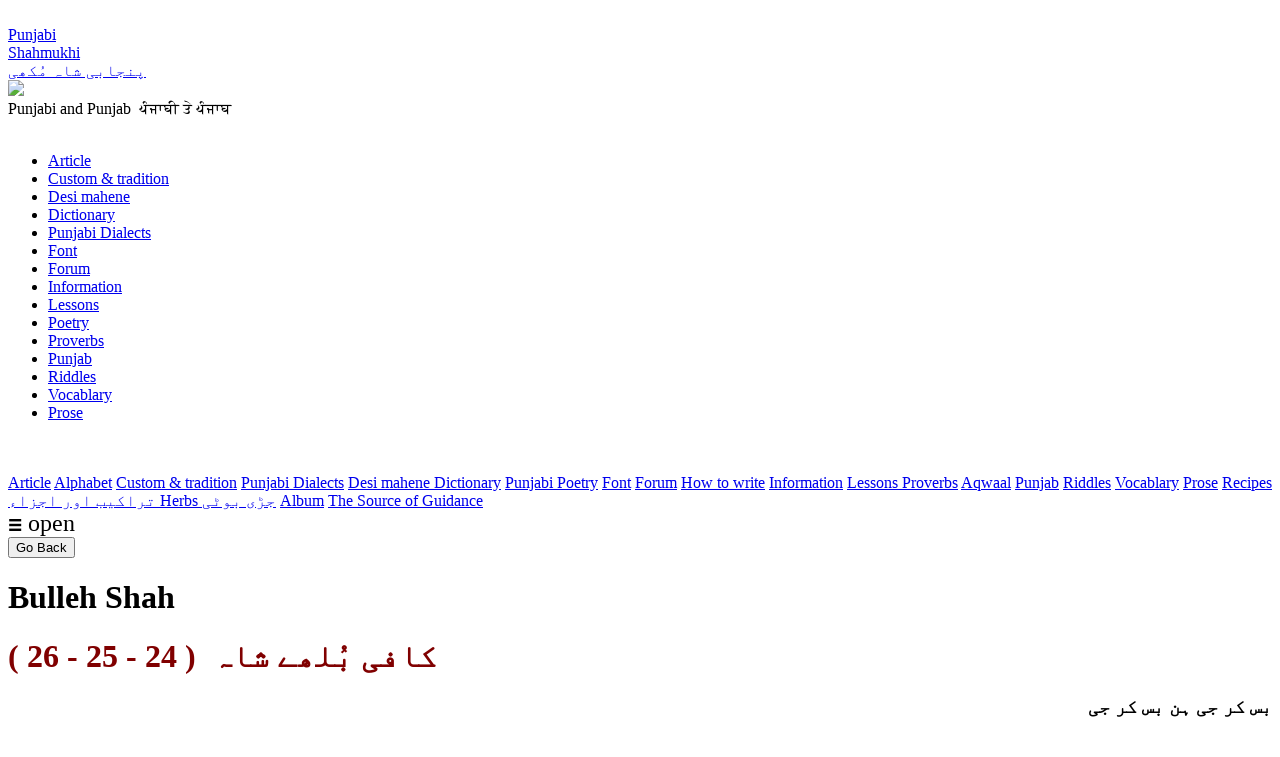

--- FILE ---
content_type: text/html
request_url: https://punjabiandpunjab.com/Punjabi/Bullah/Bullah-24-25-26.html
body_size: 6908
content:
<!DOCTYPE html>
<html lang="ur">
<meta charset="UTF-8">
<link rel="stylesheet" href="../Punj-files/punjabi.css" type="text/css" media="all" />
<title> Bulleh Shah poetry</title>
<meta name="Keywords" content="  بلھے شاہ,کلام,کافی,Bulleh Shah poetry,kafi,kalam,sahmukhi poetry,ਬਾਬਾ ਬੁੱਲ੍ਹੇ ਸ਼ਾਹ ਦੀ ਕਵਿਤਾ " > 
<meta name="description" content="  کافی بُلھے شاہ " >  
 <meta name="viewport" content="width=device-width, initial-scale=1.0">

<script>
// JavaScript popup window function
	function basicPopup(url) {
popupWindow = window.open(url,'popUpWindow','height=400,width=600,left=100,top=80,resizable=yes,scrollbars=yes,toolbar=yes,menubar=no,location=no,directories=no, status=yes')
	}
</script>


<script data-ad-client="ca-pub-7101156227324386" async src="https://pagead2.googlesyndication.com/pagead/js/adsbygoogle.js"></script>

<style type="text/css" media="screen"> 
</style>

<body>

﻿<div id="page">
<div class="header">
	<div class="branding" role="banner">
<div class="Stitle-E">
	   <a href="https://punjabiandpunjab.com/" title="Punjabi, Shahmukhi,  پنجابی  ,   شاہ مکھی" >Punjabi<br> Shahmukhi<br> پنجابی   شاہ مُکھی</a>  </div>
       <div class="Stitle-U">
	<a href="https://punjabiandpunjab.com/" title="Punjabi and Punjab" > <img alt=" " src="/Punjabi/Punj-images/PunjabiU.png" class="responsive">  </a>				</div>
<div class="description">Punjabi and Punjab&nbsp;  ਪੰਜਾਬੀ ਤੇ ਪੰਜਾਬ  </div> 
	</div><!-- .branding -->	

	</div><!-- .header --> 
<div class="flex-container">		
<div class="flex-item-left">
<div class="innertube">	

<br>
<div id="menu" >
       <nav>
          <ul class="nav inline-items">    
        <li><a href="/Article.html" title="لیکھ ۔ مضمون">Article</a></li>   
         <li><a href="/Punjabi/Rituals/Custom_tradition.html" title="سماجی رسوم">Custom & tradition</a></li>   
          <li><a href="/Month-names.html" title="دیسی مہینے">Desi mahene </a></li>
           <li><a href="/Punjabi/Dictionary/Punjabi_Dictionary.html" title="لغات">Dictionary</a></li>
           <li><a href="/Punjabi_Dialect.html" title="پنجابی بولیاں">Punjabi Dialects</a></li>
          <li><a href="/Font_Licence.html" title="فونٹ,Urdu Font, Punjabi Font, Shahmukhi Font">Font</a></li>
           <li><a href="/VehRa-Punjabi-Forum.html" title="بیٹھک">Forum</a></li>
           <li><a href="/Inf-List.html" title="معلومات">Information</a></li>
            <li><a href="/Alphabet_Shahmukhi_Punjabi.html" title="پنجابی سیکھو">Lessons </a></li>
           <li><a href="/Poet-Poetry.html" title="پنجابی شاعری  - Punjabi Poetry ">Poetry</a></li>            
            <li><a href="/Punjabi/Proverbs/Punjabi_Proverbs.html" title="اکھان ۔ کہاوت">Proverbs</a></li>
            <li><a href="/Punjab.html" title="میرا سوہنا پنڈ">Punjab</a></li>
           <li><a href="/Punjabi/Riddles/Punjabi_Riddles.html" title="بھجارت۔ پہیلی">Riddles</a></li>
            <li><a href="/Punjabi_Vocablary.html" title="شبد بھنڈار">Vocablary</a></li>
     <li><a href="/Punjabi_Prose.html" title="نثری ادب">Prose</a>     </li>
         </ul>
      </nav><br><br>
    </div>
<div id="myMobnav" class="Mobnav">
<a href="/Article.html" title="لیکھ ۔ مضمون">Article</a>
<a href="/Alphabet_Shahmukhi_Punjabi.html" title="پنجابی کی ابجد">Alphabet</a> 
 <a href="/Punjabi/Rituals/Custom_tradition.html" title="سماجی رسوم">Custom & tradition</a> 
<a href="/Punjabi_Dialect.html" title="پنجابی بولیاں">Punjabi Dialects</a>
         <a href="/Month-names.html" title="دیسی مہینے">Desi mahene </a>
        <a href="/Punjabi/Dictionary/Punjabi_Dictionary.html" title="لغات">Dictionary</a>
    <a href="/Poet-Poetry.html" title="پنجابی شاعری">Punjabi Poetry</a>
      <a href="/Font_Licence.html" title="فونٹ,Urdu Font, Punjabi Font, Shahmukhi Font">Font</a>
     <a href="/VehRa-Punjabi-Forum.html" title="بیٹھک">Forum</a>
 <a href="/How_To_Read_Punjabi.html" title="پنجابی کیویں لکھیئے">How to write</a>
      <a href="/Inf-List.html" title="معلومات">Information</a>
       <a href="/Alphabet_Shahmukhi_Punjabi.html" title="پنجابی سیکھو">Lessons </a>
         <a href="/Punjabi/Proverbs/Punjabi_Proverbs.html" title="اکھان ۔ کہاوت">Proverbs</a>
<a href="/Punjabi/Proverbs/Punjabi_Proverbs.html" title="سُنہرے حروف">Aqwaal</a>
     <a href="/Punjab.html" title="میرا سوہنا پنڈ">Punjab</a>
      <a href="/Punjabi/Riddles/Punjabi_Riddles.html" title="بھجارت۔ پہیلی">Riddles</a>
     <a href="/Punjabi_Vocablary.html" title="شبد بھنڈار">Vocablary</a>
<a href="/Punjabi_Prose.html" title="نثری ادب">Prose</a>
<a href="/Matbukh/" rel="me" title="">Recipes تراکیب اور اجزاء </a>
<a href="/Herbs/" rel="me" title="">Herbs جڑی بوٹی</a>
<a href="/Gallery/" rel="me" title="">Album</a>
<a href="/Lantern/" rel="me" title=""> The Source of Guidance</a>

</div>
<div id="sticky">
<span style="font-size:1.5em;cursor:pointer" onclick="openNav()">&#9776; open</span>

</div>
<div style="text-align: left;">
<button onclick="history.back()">
	Go Back
				</button></div>




<div class="entry-content ">
								
	<div class="entry-header">
		<h1 class="entry-title">        Bulleh Shah </h1>		
	</div><!-- .entry-header -->
	<div class="urdu">
	<h1 class="page-title" style="color:#800000">      کافی      بُلھے شاہ&nbsp; ( 24 - 25 - 26  )       </h1>
	
	<div class="center">
<h3 class=" xx-large" style="text-align:right" >       بس کر جی ہن بس کر جی </h3>

<img alt=" کافی بلھے شاہ, Punjabi Poetry,Bulleh Shah poetry, " src="Bullah-Pic/Bullah-24-A.jpg"><br />
	<img alt="  " src="Bullah-Pic/Bullah-24-B.jpg" style="margin-top:-10px">
	
	<h3 class=" xx-large" style="text-align:right" > بلھا کیہ جاناں ذات عشق دی کون</h3>


<img alt="کافی بلھے شاہ, Punjabi Poetry,Bulleh Shah poetry, " src="Bullah-Pic/Bullah-25.jpg">
	<br />
	<h3 class=" xx-large" style="text-align:right" >  بلھا کیہ جاناں میں کون</h3>
<img alt=" کافی بلھے شاہ, Punjabi Poetry,Bulleh Shah poetry, " src="Bullah-Pic/Bullah-26-A.jpg" ><br />
<img alt=" کافی بلھے شاہ, Punjabi Poetry,Bulleh Shah poetry, " src="Bullah-Pic/Bullah-26-B.jpg" style="margin-top:-10px"><br />


	

</div>
	


	
	
<div class="entry-meta">	</div><!-- .entry-meta -->
	

	</div><!-- .urdu -->
	
</div><!-- #entry-content -->

	

﻿<div>

<br>
<p class="urdu" style="text-align:center;font-size: medium">  کھوج کے لئے الفاظ بغیر اعراب&nbsp; ( یعنی زیر زبر وغیرہ ) کے لکھیں۔ 
</p></div><!-- #urdu -->
<div id="form1" style="text-align:center"> 
<FORM ACTION="https://punjabiandpunjab.com/Punjabi/search/ksearch.cgi" METHOD="GET" NAME="search">
<INPUT TYPE="text" NAME="terms" class="my-input"><INPUT TYPE="submit" VALUE="Search">
</FORM>
</div><!-- #form1 -->
<p class="urdu">	
<a title="Dohre Bullah Shah" href="/Punjabi/Bullah/BullahD-01.html"> دوہڑے </a>&nbsp;&nbsp;&nbsp;&nbsp;&nbsp;&nbsp;&nbsp;
&nbsp;&nbsp;&nbsp;&nbsp;&nbsp;&nbsp;&nbsp;<br>مکمل کافیاں<br>&nbsp;&nbsp;&nbsp;&nbsp;&nbsp;&nbsp;&nbsp;
<a title="کافی۔الف - Kafi" href="/Punjabi/Bullah/Bullah-1-2.html"> الف ۔ 1-2 </a>&nbsp;&nbsp;&nbsp;&nbsp;&nbsp;&nbsp;&nbsp;
<a title="کافی۔الف - Kafi" href="/Punjabi/Bullah/Bullah-3-4-5.html"> الف ۔ 3-4-5 </a>&nbsp;&nbsp;&nbsp;&nbsp;&nbsp;&nbsp;&nbsp;
<a title="کافی۔الف - Kafi" href="/Punjabi/Bullah/Bullah-6.html"> الف ۔ 6  </a>&nbsp;&nbsp;&nbsp;&nbsp;&nbsp;&nbsp;&nbsp;
<a title="کافی۔الف - Kafi" href="/Punjabi/Bullah/Bullah-7-8-9.html">الف ۔ 7-8-9  </a>&nbsp;&nbsp;&nbsp;&nbsp;&nbsp;&nbsp;&nbsp;
<a title="کافی۔الف - Kafi" href="/Punjabi/Bullah/Bullah-10-11-12.html">الف ۔ 10-11-12  </a>&nbsp;&nbsp;&nbsp;&nbsp;&nbsp;&nbsp;&nbsp;
<a title="کافی۔الف - Kafi" href="/Punjabi/Bullah/Bullah-13-14-15.html">  الف ۔ 13-14-15 </a>&nbsp;&nbsp;&nbsp;&nbsp;&nbsp;&nbsp;&nbsp;
<a title="کافی۔الف - Kafi" href="/Punjabi/Bullah/Bullah-16-17-18.html">  الف ۔ 16-17-18  </a>&nbsp;&nbsp;&nbsp;&nbsp;&nbsp;&nbsp;&nbsp;
<a title="کافی۔ آ  - Kafi" href="/Punjabi/Bullah/Bullah-19-20-21.html">  آ ۔ 19-20-21  </a>&nbsp;&nbsp;&nbsp;&nbsp;&nbsp;&nbsp;&nbsp;
<a title="کافی۔ آ - Kafi" href="/Punjabi/Bullah/Bullah-22-23.html">  آ ۔ 22-23  </a>&nbsp;&nbsp;&nbsp;&nbsp;&nbsp;&nbsp;&nbsp;
<a title="کافی۔ ب - Kafi" href="/Punjabi/Bullah/Bullah-24-25-26.html">  ب ۔ 24-25-26  </a>&nbsp;&nbsp;&nbsp;&nbsp;&nbsp;&nbsp;&nbsp;
<a title="کافی۔ ب - Kafi" href="/Punjabi/Bullah/Bullah-27-28-29.html"> ب ۔ 27-28-29 </a>&nbsp;&nbsp;&nbsp;&nbsp;&nbsp;&nbsp;&nbsp;
<a title="کافی۔بھ - Kafi" href="/Punjabi/Bullah/Bullah-30-31-32.html"> بھ ۔ 30-31-32 </a>&nbsp;&nbsp;&nbsp;&nbsp;&nbsp;&nbsp;&nbsp;
<a title="کافی۔ پ - Kafi" href="/Punjabi/Bullah/Bullah-33-34-35.html"> پ ۔ 33-34-35 </a>&nbsp;&nbsp;&nbsp;&nbsp;&nbsp;&nbsp;&nbsp;
<a title="کافی۔ پ - Kafi" href="/Punjabi/Bullah/Bullah-36-37-38.html"> پ ۔ 38-37-36 </a>&nbsp;&nbsp;&nbsp;&nbsp;&nbsp;&nbsp;&nbsp;
<a title="کافی۔ پ - Kafi" href="/Punjabi/Bullah/Bullah-39-40.html"> پ ۔ 40-39</a>&nbsp;&nbsp;&nbsp;&nbsp;&nbsp;&nbsp;&nbsp;
<a title="کافی۔ ت - Kafi" href="/Punjabi/Bullah/Bullah-41-42.html"> ت ۔ 42-41 </a>&nbsp;&nbsp;&nbsp;&nbsp;&nbsp;&nbsp;&nbsp;
<a title="کافی۔ ت - Kafi" href="/Punjabi/Bullah/Bullah-43-44-45.html"> ت ۔ 45-44-43 </a>&nbsp;&nbsp;&nbsp;&nbsp;&nbsp;&nbsp;&nbsp;
<a title="کافی۔ ت - Kafi" href="/Punjabi/Bullah/Bullah-46-47-48.html">  ت ۔ 48-47-46 </a>&nbsp;&nbsp;&nbsp;&nbsp;&nbsp;&nbsp;&nbsp;
<a title="کافی۔ ٹ - Kafi" href="/Punjabi/Bullah/Bullah-49-50.html">  ٹ ۔ 50-49  </a>&nbsp;&nbsp;&nbsp;&nbsp;&nbsp;&nbsp;&nbsp;
<a title="کافی۔ ج - Kafi" href="/Punjabi/Bullah/Bullah-51-52.html"> ج ۔ 52-51  </a>&nbsp;&nbsp;&nbsp;&nbsp;&nbsp;&nbsp;&nbsp;
<a title="کافی۔ ج - Kafi" href="/Punjabi/Bullah/Bullah-53-54.html"> ج ۔ 54-53 </a>&nbsp;&nbsp;&nbsp;&nbsp;&nbsp;&nbsp;&nbsp;
<a title="کافی۔ چ - Kafi" href="/Punjabi/Bullah/Bullah-55-56.html"> چ ۔ 55-56 </a>&nbsp;&nbsp;&nbsp;&nbsp;&nbsp;&nbsp;&nbsp;
<a title="کافی۔ح - Kafi" href="/Punjabi/Bullah/Bullah-57.html"> ح ۔ 57 </a>&nbsp;&nbsp;&nbsp;&nbsp;&nbsp;&nbsp;&nbsp;
<a title="کافی۔خ - Kafi" href="/Punjabi/Bullah/Bullah-58.html"> خ ۔ 58 </a>&nbsp;&nbsp;&nbsp;&nbsp;&nbsp;&nbsp;&nbsp;
<a title="کافی۔ د - Kafi" href="/Punjabi/Bullah/Bullah-59.html"> د ۔ 59 </a>&nbsp;&nbsp;&nbsp;&nbsp;&nbsp;&nbsp;&nbsp;
<a title="کافی۔ ڈھ - Kafi" href="/Punjabi/Bullah/Bullah-60-61.html"> ڈھ ۔ 61-60 </a>&nbsp;&nbsp;&nbsp;&nbsp;&nbsp;&nbsp;&nbsp;
<a title="کافی۔ ر - Kafi" href="/Punjabi/Bullah/Bullah-62-63-64.html"> ر ۔ 64-63-62 </a>&nbsp;&nbsp;&nbsp;&nbsp;&nbsp;&nbsp;&nbsp;
<a title="کافی۔ ر - Kafi" href="/Punjabi/Bullah/Bullah-65-66.html"> ر ۔ 66-65 </a>&nbsp;&nbsp;&nbsp;&nbsp;&nbsp;&nbsp;&nbsp;
<a title="کافی۔ س - Kafi" href="/Punjabi/Bullah/Bullah-67-68-69.html">  س ۔ 69-68-67  </a>&nbsp;&nbsp;&nbsp;&nbsp;&nbsp;&nbsp;&nbsp;
<a title="کافی۔ س - Kafi" href="/Punjabi/Bullah/Bullah-70-71-72.html">  س ۔ 72-71-70 </a>&nbsp;&nbsp;&nbsp;&nbsp;&nbsp;&nbsp;&nbsp;
<a title="کافی۔ س  - Kafi" href="/Punjabi/Bullah/Bullah-73-74.html">  س ۔ 74-73   </a>&nbsp;&nbsp;&nbsp;&nbsp;&nbsp;&nbsp;&nbsp;
<a title="کافی۔ ع - Kafi" href="/Punjabi/Bullah/Bullah-75-76.html">  ع ۔ 76-75   </a>&nbsp;&nbsp;&nbsp;&nbsp;&nbsp;&nbsp;&nbsp;
<a title=" کافی۔ ع - Kafi" href="/Punjabi/Bullah/Bullah-77-78.html">  ع ۔ 78-77   </a>&nbsp;&nbsp;&nbsp;&nbsp;&nbsp;&nbsp;&nbsp;
<a title="کافی۔ ف - Kafi" href="/Punjabi/Bullah/Bullah-79.html">   ف ۔ 79   </a>&nbsp;&nbsp;&nbsp;&nbsp;&nbsp;&nbsp;&nbsp;
<a title="کافی۔  - Kafi" href="/Punjabi/Bullah/Bullah-80-81-82.html">  ک ۔ 82-81-80  </a>&nbsp;&nbsp;&nbsp;&nbsp;&nbsp;&nbsp;&nbsp;
<a title="کافی۔ ک - Kafi" href="/Punjabi/Bullah/Bullah-83-84-85.html">  ک ۔ 85-84-83    </a>&nbsp;&nbsp;&nbsp;&nbsp;&nbsp;&nbsp;&nbsp;
<a title="کافی۔ ک - Kafi" href="/Punjabi/Bullah/Bullah-86-87.html">   ک ۔ 87-86    </a>&nbsp;&nbsp;&nbsp;&nbsp;&nbsp;&nbsp;&nbsp;
<a title="کافی۔ ک - Kafi" href="/Punjabi/Bullah/Bullah-88-89-90.html">  ک ۔ 90-89-88  </a>&nbsp;&nbsp;&nbsp;&nbsp;&nbsp;&nbsp;&nbsp;
<a title="کافی۔ ک - Kafi" href="/Punjabi/Bullah/Bullah-91-92-93.html">  ک ۔ 93-92-91  </a>&nbsp;&nbsp;&nbsp;&nbsp;&nbsp;&nbsp;&nbsp;
<a title="کافی۔ ک - Kafi" href="/Punjabi/Bullah/Bullah-94-95-96.html">   ک ۔ 96-95-94    </a>&nbsp;&nbsp;&nbsp;&nbsp;&nbsp;&nbsp;&nbsp;
<a title="کافی۔ کھ - Kafi" href="/Punjabi/Bullah/Bullah-97.html">   کھ ۔ 97    </a>&nbsp;&nbsp;&nbsp;&nbsp;&nbsp;&nbsp;&nbsp;
<a title="کافی۔ گ - Kafi" href="/Punjabi/Bullah/Bullah-98-99.html">  گ ۔ 99-98  </a>&nbsp;&nbsp;&nbsp;&nbsp;&nbsp;&nbsp;&nbsp;
<a title="کافی۔ گھ - Kafi" href="/Punjabi/Bullah/Bullah-100-101.html">  گھ ۔ 101-100   </a>&nbsp;&nbsp;&nbsp;&nbsp;&nbsp;&nbsp;&nbsp;
<a title="کافی ۔گھ - Kafi" href="/Punjabi/Bullah/Bullah-102-103.html">  گھ ۔ 103-102 </a>&nbsp;&nbsp;&nbsp;&nbsp;&nbsp;&nbsp;&nbsp;
<a title="کافی۔ ل - Kafi" href="/Punjabi/Bullah/Bullah-104.html">   ل ۔ 104    </a>&nbsp;&nbsp;&nbsp;&nbsp;&nbsp;&nbsp;&nbsp;
<a title="کافی۔ م - Kafi" href="/Punjabi/Bullah/Bullah-105-106-107.html">  م ۔ 107-106-105   </a>&nbsp;&nbsp;&nbsp;&nbsp;&nbsp;&nbsp;&nbsp;
<a title="کافی۔ م - Kafi" href="/Punjabi/Bullah/Bullah-108-109-110.html">  م ۔ 110-109-108</a>&nbsp;&nbsp;&nbsp;&nbsp;&nbsp;&nbsp;&nbsp;
<a title="کافی۔ م - Kafi" href="/Punjabi/Bullah/Bullah-111-112-113.html">  م ۔ 113-112-111 </a>&nbsp;&nbsp;&nbsp;&nbsp;&nbsp;&nbsp;&nbsp;
<a title="کافی۔ م - Kafi" href="/Punjabi/Bullah/Bullah-114-115.html"> م ۔ 115-114 </a>&nbsp;&nbsp;&nbsp;&nbsp;&nbsp;&nbsp;&nbsp;
<a title="کافی۔ م - Kafi" href="/Punjabi/Bullah/Bullah-116.html">  م ۔ 116   </a>&nbsp;&nbsp;&nbsp;&nbsp;&nbsp;&nbsp;&nbsp;
<a title="کافی۔ م - Kafi" href="/Punjabi/Bullah/Bullah-117-118-119.html">م ۔ 119-118-117</a>&nbsp;&nbsp;&nbsp;&nbsp;&nbsp;&nbsp;&nbsp;
<a title="کافی۔ م - Kafi" href="/Punjabi/Bullah/Bullah-120-121-122.html">م ۔ 122-121-120   </a>&nbsp;&nbsp;&nbsp;&nbsp;&nbsp;&nbsp;&nbsp;
<a title="کافی۔ م - Kafi" href="/Punjabi/Bullah/Bullah-123-124-125.html">م ۔ 125-124-123  </a>&nbsp;&nbsp;&nbsp;&nbsp;&nbsp;&nbsp;&nbsp;
<a title="کافی۔ م - Kafi" href="/Punjabi/Bullah/Bullah-126-127-128.html">م ۔ 128-127-126  </a>&nbsp;&nbsp;&nbsp;&nbsp;&nbsp;&nbsp;&nbsp;
<a title="کافی۔ م - Kafi" href="/Punjabi/Bullah/Bullah-129-130.html">م ۔ 130-129  </a>&nbsp;&nbsp;&nbsp;&nbsp;&nbsp;&nbsp;&nbsp;
<a title="کافی۔ م - Kafi" href="/Punjabi/Bullah/Bullah-131-132-133.html">م ۔ 133-132-131  </a>&nbsp;&nbsp;&nbsp;&nbsp;&nbsp;&nbsp;&nbsp;
<a title="کافی۔ م - Kafi" href="/Punjabi/Bullah/Bullah-134-135.html"> م ۔ -135-134  </a>&nbsp;&nbsp;&nbsp;&nbsp;&nbsp;&nbsp;&nbsp;

<a title="کافی۔ ن - Kafi" href="/Punjabi/Bullah/Bullah-136-137-138.html">ن ۔ 138-137-136  </a>&nbsp;&nbsp;&nbsp;&nbsp;&nbsp;&nbsp;&nbsp;
<a title="کافی۔ ن - Kafi" href="/Punjabi/Bullah/Bullah-139-140.html">ن ۔ 140-139  </a>&nbsp;&nbsp;&nbsp;&nbsp;&nbsp;&nbsp;&nbsp;
<a title="کافی۔ ن - Kafi" href="/Punjabi/Bullah/Bullah-141-142.html">ن ۔ 142-141  </a>&nbsp;&nbsp;&nbsp;&nbsp;&nbsp;&nbsp;&nbsp;

<a title="کافی۔ و - Kafi" href="/Punjabi/Bullah/Bullah-143-144.html">و ۔144-143  </a>&nbsp;&nbsp;&nbsp;&nbsp;&nbsp;&nbsp;&nbsp;
<a title="کافی۔ و - Kafi" href="/Punjabi/Bullah/Bullah-145-146-147.html">و ۔147-146-145  </a>&nbsp;&nbsp;&nbsp;&nbsp;&nbsp;&nbsp;&nbsp;
<a title="کافی۔ و - Kafi" href="/Punjabi/Bullah/Bullah-148-149-150.html">و ۔150-149-148  </a>&nbsp;&nbsp;&nbsp;&nbsp;&nbsp;&nbsp;&nbsp;

<a title="کافی۔ ه - Kafi" href="/Punjabi/Bullah/Bullah-151-152.html">ه ۔152-151  </a>&nbsp;&nbsp;&nbsp;&nbsp;&nbsp;&nbsp;&nbsp;
<a title="کافی۔ ه - Kafi" href="/Punjabi/Bullah/Bullah-153-154-155.html">ه ۔155-154-153  </a>&nbsp;&nbsp;&nbsp;&nbsp;&nbsp;&nbsp;&nbsp;
<br><br><br>
<a href="/Bulleh_Shah.html" class="decorationN">سِیّد بُلھے شاہ قادِری شطاری قَصوری <span class=" urduE;decorationN">&nbsp;Bulleh Shah</span></a>
<br>
<a href="/Poet-Poetry.html" class="HL"><span style="text-decoration: none">پنجابی شاعری</span></a>
<br></p>

<br>
<div style="font-size:1em">
<center><table border=0><tr><td bgcolor=#8bbac0>
        <font face="Goudy" color=#000000 size=2>351834</font>
	</center>
	</td></tr></table>
	<!-- Want a counter like this? Check out
        http://www.linguistic-funland.com/scripts/SillyCount/ -->
</div>	

<a class="bodylink" href="javascript:window.history.go(-1);"><strong>
                        <u>Back to Previous Page</u></strong></a>
<hr>
<div id="fb-root"></div>
<script async defer crossorigin="anonymous" src="https://connect.facebook.net/en_GB/sdk.js#xfbml=1&version=v13.0" nonce="svCH7ROu"></script>
				
<div class="fb-comments" data-href="http://punjabiandpunjab.com/Punjabi/Punjabi_Poetry/Poetry_List.html" data-width="100%" data-numposts="5"  data-order-by="reverse_time"></div>


<hr>
</div><!-- .innertube -->
</div><!-- .flex-item-left -->
<div class="flex-item-mid">  
   <div class="innertube">		
	<div class="widget">
<p  style="font-size: 1.1em;color: #A40019;font-family:'Roz Urdu Punjabi Nastaleeq', 'Alvi Nastaleeq';">
ایتھے لکھے گئے کئی مضمون پنجابی وکیپیڈیا تے اردو ویب محفل  جیهی ویب سائیٹ اتے کاپی 
کر کے آپنیا ناواں نال لائے هوئے هن ۔ بهت هی افسوس دا مقام هے۔ یاد رهووے ایهه کتاب دی شکل وچ چھپ وی چکے هے۔</p>

<a href="/VehRa-Punjabi-Forum.html" title="  Poetry and Forum" class="decorationN"><span style="font-family:'Roz Urdu Punjabi Nastaleeq', 'Alvi Nastaleeq';font-size:1.9em;" > بیٹھک  </span>&nbsp;</a>
 </div>
<div id="form1" style="text-align:center"> 
<FORM name="search"  method="get" ACTION="https://punjabiandpunjab.com/search/ksearch.cgi" >
<INPUT TYPE="text" NAME="terms" class="my-input"><INPUT TYPE="submit" VALUE="Search">
</FORM>
</div><!-- #form1 -->
<br>


<div id="div5" class="widget">
<p class="widget-title">Pages</p>		
<ul> 	
<li><a href="/Punjab.html" title="پنجاب  ۔ پاکستان  "> Punjab (Pakistan)</a></li>
<li><a href="/Alphabet_Shahmukhi_Punjabi.html" title="پنجابی الف بے ">Alphabet, Shahmukhi Punjabi</a></li>
<li><a href="/Alphabet.html">Alphabet&nbsp; ابجدی حروف </a></li>
<li><a href="/Dead_and_living_languages.html" title="پنجابی زبان " >Dead and living languages</a></li>
<li><a href="/Inf-List.html">Information&nbsp;معلومات </a></li>
<li><a href="/Is_Punjabi_a_pure_Indo.html" title=" پنجابی آریا">Is Punjabi a pure Indo-Aryan language or not.</a></li>
<li><a href="/Language_and_Conception.html">Language and Conception</a></li>
<li><a href="/Punjabi_Dialect.html" title="پنجابی بولیاں">Punjabi Dialects <br>    پنجابی بولیاں</a></li>
<li><a href="/Language_and_Dialect.html">Language and Dialect &nbsp;&nbsp;&nbsp; زبان تے بولی</a></li>
<li><a href="/Language.html">Language&nbsp;  زبان</a></li>
<li><a href="/Lateral_sounds_in_Punjabi.html">Lateral sounds in Punjabi&nbsp;&nbsp; پنجابی لام</a></li>
<li><a href="/Linguistics.html">Linguistics <br>لسانیات دے اصول</a></li>
<li><a href="/Mother_Tongue.html">Mother Tongue پیدائشی زبان</a></li>

<li><a href="/Name_giver.html">Name giver&nbsp; پہلا نام دہندہ</a></li>
<li><a href="/Nasal_sounds_in_Punjabi.html">Nasal sounds in Punjabi&nbsp;  نکوازاں</a></li>
<li><a href="/Origin_of_Language.html">Origin of Language<br> زبان دا مڈھ</a></li>
<li><a href="/Origin_of_Punjabi.html">Origin of Punjab<br> پنجابی دا پچھوکڑ</a></li>
<li><a href="/How_To_Read_Punjabi_U.html">Punjabi : How to read and write&nbsp;    پنجابی کسطرح پڑھیئے</a></li>
<li><a href="/welcome_punjabi.html">Punjabi and Punjab<br> جی آیا نوں</a></li>
<li><a href="/Punjabi_Literature.html">Punjabi Literature   ਪੰਜਾਬੀ ਸਾਹਿਤ& <br>   پنجابی ساہت،   پنجابی ادب</a>&nbsp;&nbsp; </li>
<li><a href="/Punjabi_of_East_and_West_Punjabi.html">Punjabi of East and West Punjabs&nbsp; مشرقی اور مغربی پنجاب کی پنجابی</a></li>
<li><a href="/Punjabi_Philology.html">Punjabi Philology<br>  پنجابی ادبیات</a></li>
<li><a href="/Punjabi_Phonetics.html">Punjabi Phonetics<br> پنجابی اصوتیات</a></li>
<li><a href="/Punjabi_Prose.html">Punjabi Prose&nbsp;  نثری ادب</a></li>
<li><a href="/Qaida-1.html">Punjabi Qaida- 1&nbsp;&nbsp; پنجابی قاعدہ</a></li>
<li><a href="/Punjabi_Script_and_Punjabi_Language.html" title="پنجابی لکھائی ">Punjabi Script and Punjabi Language</a></li>
<li><a href="/Punjabi_Shahmukhi_Script_Terms.html">Punjabi Shahmukh:Script Terms</a></li>
<li><a href="/Punjabi_Shahmukhi_Tone.html">Punjabi Shahmukhi : Tone&nbsp;&nbsp; گمک</a></li>
<li><a href="/Punjabi_Shahmukhi_Vowels.html">Punjabi Shahmukhi: Vowels&nbsp;&nbsp; حرف علت</a></li>
<li><a href="/Punjabi_Story.html">Punjabi Story&nbsp; قصّے</a></li>
<li><a href="/Punjabi_Urdu_Dictionary.html">Punjabi to Urdu Dictionary&nbsp; ڈکشنری</a></li>
<li><a href="/Romantic_poetry-List.html">Romantic poetry&nbsp; رومانوی شاعری</a></li>
<li><a href="/Punjabi_Script.html">Script&nbsp;&nbsp; لکھائی</a></li>
<li><a href="/Standard_Punjabi_Dialect.html">Standard Punjabi Dialect&nbsp; سیٹینڈرڈ پنجابی</a></li>
<li><a href="/Sufi_List.html">Sufi&nbsp; صوفیانہ شاعری</a></li>
<li><a href="/Various_aspect_of_Urdu_Punjabi.html">Various aspect of Urdu, Punjabi, regional languages and national integration</a></li>
<li><a href="/Punjabi/Waar/Waar.html">Waar&nbsp;&nbsp;  وَار</a></li> 
<li><a href="/Punjabi/PrintedArticles/Printed_material.html" title=" پنجابی ادب ۔ لٹریچر">Printed material  </a></li> 
<li><a href="/Why_Punjabies_do_not_speak_Punjabi.html" title=" پنجابی بولو، پڑھو، لکھو"><span style="font-size:1.2em;font-weight:bold">Why Punjabies do not speak Punjabi (Why mockery of Punjabi?)</span></a></li>
</ul>
</div>


</div><!-- .innertube -->
  </div><!-- .flex-item-mid -->



                               <div class="flex-item-right">  
                               <div class="innertube">	
    <br>
    
 <a href="/Month-names.html">Desi Calendar</a>
<br>
<div id="div2" class="widget">	
<div class="cen">
<br>

<br><br>
<a href="/Gallery/" >Punjab and Punjabi in Pictures
<br>
 <img alt="smiley face in punjabi" src="/smiley_faceP.png" ></a>

<p style="text-align:center; font-family: 'Segoe Script';font-size:1.4em;"> <a style="color:maroon" href="/How_To_Read_Punjabi_U.html" title="پنجابی کیویں لکھی جائے">How to read and <br>write in Punjabi</a></p>
</div>
</div>
<div id="div3" class="widget">		
<p class="nasF">For better view the web site requires the download of  ;<strong>
<a href="/Font_Licence.html" title="">'Roz Urdu Punjabi Nastaleeq</a></strong> Shahmukhi Font. </p>
</div>	
			
<div id="div4" class="widget">
<p style="text-align:center; font-family:'Roz Urdu Punjabi Nastaleeq','Alvi Nastaleeq';font-size:2em;">
 <a  href="/List-City.html" style="color: #0a3617" title="">سوہنا پنجاب</a> <br> 

<a href="/Punjabi/Riddles/Punjabi_Riddles.html" class="decorationN" style="color: blue" title="Riddle">بھجارت ، پہیلی </a><br>
<a href="/Urdu_pages.html" class="decorationN" style="color:maroon" title=""><span style="font-size:.9em">Urdu pages on Punjabi</span></a> 
	</p>	</div>
<div id="div6" class="widget">
  <h3 class="widget-title">More</h3>
	<ul>
<li class="blogroll"><a href="/Matbukh/" rel="me" title="">Recipes تراکیب اور اجزاء </a></li>
<li class="blogroll"><a href="/Herbs/" rel="me" title="">Herbs جڑی بوٹی</a></li>
<li class="blogroll"><a href="/Gallery/" rel="me" title="">Album</a></li>
<li class="blogroll"><a href="/Lantern/" rel="me" title=""> The Source of Guidance</a></li>

	</ul>	
	</div>
<div id="div7" class="widget">
		<div class="quotes"> <br>
<p>&nbsp;&nbsp;&#1575;&#1608;&#1604;&#1608;&#1575;&#1604;&#1575;&#1605;&#1585; &#1705;&#1746; &#1601;&#1740;&#1589;&#1604;&#1608;&#1722; &#1705;&#1746; &#1582;&#1604;&#1575;&#1601; &#1548; &#1605;&#1585;&#1705;&#1586; &#1605;&#1740;&#1722; &#1575;&#1662;&#1740;&#1604; &#1705;&#1740; &#1580;&#1575; &#1587;&#1705;&#1578;&#1740; &#1729;&#1746; &#1604;&#1740;&#1705;&#1606; &#1605;&#1585;&#1705;&#1586; &#1705;&#1575; &#1601;&#1740;&#1589;&#1604;&#1729; &#1570;&#1582;&#1585;&#1740; &#1729;&#1608;&#1578;&#1575; &#1729;&#1746;&#1748;</p><!-- Quotesie Random Quote Generator Copyright 2004 Kristina Pfaff-Harris and can be found at  http://tesol.net/scripts -->

</div></div>

<br><br>
<br><br>

 </div><!-- .innertube -->
</div><!-- .flex-item-right -->

	</div><!-- .flex-container -->

<div id="footer"> 	
	<br>
	<div id="site-generator">
  <p >The web site requires the download to <a href="https://punjabiandpunjab.com/Font_Licence.html" style="color:black">'Roz Urdu Punjabi Nastaleeq'</a>
<br><a href="/cdn-cgi/l/email-protection#dab7bbaeb8afb1b29abdb7bbb3b6f4b9b5b7" style="color:black"><span class="__cf_email__" data-cfemail="7c111d081e0917143c1b111d1510521f1311">[email&#160;protected]</span></a> 
<br>| 
&copy; Punjabi and Punjab 2008 - 2019
| <a href="#" style="color:black">Top</a>
<br>
</p></div>
 </div><!-- #footer -->

<!-- script -->  
<script data-cfasync="false" src="/cdn-cgi/scripts/5c5dd728/cloudflare-static/email-decode.min.js"></script><script>
function openNav() {
  document.getElementById("myMobnav").style.width = "250px";
}
function closeNav() {
  document.getElementById("myMobnav").style.width = "0";
}
</script>

</div><!-- #page -->


<script defer src="https://static.cloudflareinsights.com/beacon.min.js/vcd15cbe7772f49c399c6a5babf22c1241717689176015" integrity="sha512-ZpsOmlRQV6y907TI0dKBHq9Md29nnaEIPlkf84rnaERnq6zvWvPUqr2ft8M1aS28oN72PdrCzSjY4U6VaAw1EQ==" data-cf-beacon='{"version":"2024.11.0","token":"bc8773d9e6214c0182526481b9e80f45","r":1,"server_timing":{"name":{"cfCacheStatus":true,"cfEdge":true,"cfExtPri":true,"cfL4":true,"cfOrigin":true,"cfSpeedBrain":true},"location_startswith":null}}' crossorigin="anonymous"></script>
</body>

</html>


--- FILE ---
content_type: text/html; charset=utf-8
request_url: https://www.google.com/recaptcha/api2/aframe
body_size: 266
content:
<!DOCTYPE HTML><html><head><meta http-equiv="content-type" content="text/html; charset=UTF-8"></head><body><script nonce="miYw2OxMFlIidewPlSl0NA">/** Anti-fraud and anti-abuse applications only. See google.com/recaptcha */ try{var clients={'sodar':'https://pagead2.googlesyndication.com/pagead/sodar?'};window.addEventListener("message",function(a){try{if(a.source===window.parent){var b=JSON.parse(a.data);var c=clients[b['id']];if(c){var d=document.createElement('img');d.src=c+b['params']+'&rc='+(localStorage.getItem("rc::a")?sessionStorage.getItem("rc::b"):"");window.document.body.appendChild(d);sessionStorage.setItem("rc::e",parseInt(sessionStorage.getItem("rc::e")||0)+1);localStorage.setItem("rc::h",'1768881994642');}}}catch(b){}});window.parent.postMessage("_grecaptcha_ready", "*");}catch(b){}</script></body></html>